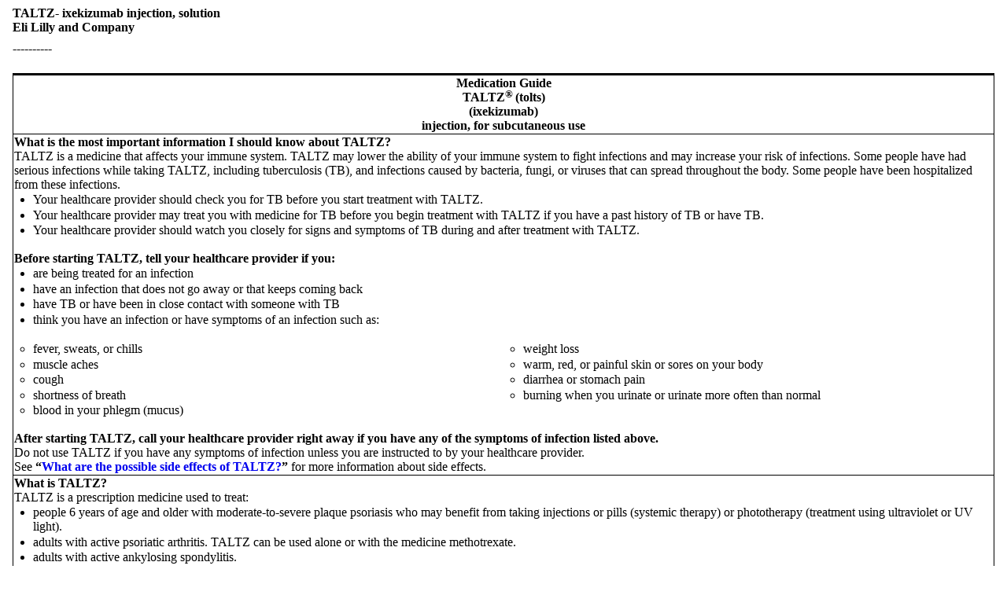

--- FILE ---
content_type: text/html; charset=utf-8
request_url: https://dailymed.nlm.nih.gov/dailymed/medguide.cfm?setid=ac96658a-d7dc-4c7c-8928-2adcdf4318b2
body_size: 5412
content:
<!DOCTYPE html PUBLIC "-">

<html>
<head>
<meta content="text/html; charset=utf-8" http-equiv="Content-Type"/>
<meta content="246fceb3-0f60-4bd7-8f06-4f34537f5d95" name="documentId"/>
<meta content="ac96658a-d7dc-4c7c-8928-2adcdf4318b2" name="documentSetId"/>
<meta content="39" name="documentVersionNumber"/>
<meta content="20241113" name="documentEffectiveTime"/>
<title>These highlights do not include all the information needed to use TALTZ safely and effectively. See full prescribing information for TALTZ.TALTZ (ixekizumab) injection, for subcutaneous useInitial U.S. Approval: 2016
</title>
<link href="/public/fda/spl.min.css" rel="stylesheet" type="text/css"><link href="/public/fda/spl-nonquirk-.min.css" rel="stylesheet" type="text/css"/></link>
<script charset="utf-8" src="/public/fda/spl.min.js" type="text/javascript">/* */</script>
</head>
<body class="spl" id="spl" onload='if(typeof convertToTwoColumns == "function")convertToTwoColumns();'><div class="DocumentTitle">
<p class="DocumentTitle">
<strong>TALTZ- ixekizumab injection, solution </strong>
<br/>Eli Lilly and Company<br/>
</p>
<p>----------</p>
</div><div class="Contents"><div class="Section" data-sectioncode="42231-1">
<a name="s88"></a><a name="section-14"></a>
<p></p>
<table width="100%">
<col align="left" width="50.000%"/>
<col align="left" width="35.000%"/>
<col align="left" width="15.000%"/>
<tfoot>
<tr class="First Last">
<td align="left" colspan="2" valign="top">
<p class="First Footnote">This Medication Guide has been approved by the U.S. Food and Drug Administration.
</p>
</td><td align="right" valign="top">
<p class="First Footnote">Revised: 08/2024
</p>
</td>
</tr>
</tfoot>
<tbody class="Headless">
<tr class="First">
<td align="center" class="Botrule Lrule Rrule Toprule" colspan="3" valign="top"><span class="Bold">Medication Guide</span>
<br/>
<span class="Bold">TALTZ</span><span class="Bold"><span class="Sup">®
</span></span><span class="Bold">(tolts)</span>
<br/>
<span class="Bold">(ixekizumab)</span>
<br/>
<span class="Bold">injection, for subcutaneous use</span></td>
</tr>
<tr>
<td align="left" class="Lrule Rrule" colspan="3" valign="top">
<p class="First">
<a name="p02"></a><span class="Bold">What is the most important information I should know about TALTZ?</span>
<br/>TALTZ is a medicine that affects your immune system. TALTZ may lower the ability of your immune system to fight infections and may increase your risk of infections. Some people have had serious infections while taking TALTZ, including tuberculosis (TB), and infections caused by bacteria, fungi, or viruses that can spread throughout the body. Some people have been hospitalized from these infections. <br/>
</p>
<ul class="Disc">
<li>Your healthcare provider should check you for TB before you start treatment with TALTZ.
</li>
<li>Your healthcare provider may treat you with medicine for TB before you begin treatment with TALTZ if you have a past history of TB or have TB.
</li>
<li>Your healthcare provider should watch you closely for signs and symptoms of TB during and after treatment with TALTZ.
</li>
</ul>
</td>
</tr>
<tr>
<td align="left" class="Lrule Rrule" colspan="3" valign="top"><span class="Bold">Before starting TALTZ, tell your healthcare provider if you:</span>
<br/>
<ul class="Disc">
<li>are being treated for an infection
</li>
<li>have an infection that does not go away or that keeps coming back
</li>
<li>have TB or have been in close contact with someone with TB
</li>
<li>think you have an infection or have symptoms of an infection such as:<br/>
</li>
</ul>
</td>
</tr>
<tr>
<td align="left" class="Lrule" valign="top">
<ul class="Circle">
<li>fever, sweats, or chills
</li>
<li>muscle aches
</li>
<li>cough
</li>
<li>shortness of breath
</li>
<li>blood in your phlegm (mucus)
</li>
</ul>
</td><td align="left" class="Rrule" colspan="2" valign="top">
<ul class="Circle">
<li>weight loss
</li>
<li>warm, red, or painful skin or sores on your body
</li>
<li>diarrhea or stomach pain
</li>
<li>burning when you urinate or urinate more often than normal
</li>
</ul>
</td>
</tr>
<tr>
<td align="left" class="Botrule Lrule Rrule" colspan="3" valign="top"><span class="Bold">After starting TALTZ, call your healthcare provider right away if you have any of the symptoms of infection listed above.</span>
<br/>Do not use TALTZ if you have any symptoms of infection unless you are instructed to by your healthcare provider.<br/>See <span class="Bold">“<a href="#p01">What are the possible side effects of TALTZ?</a>”</span> for more information about side effects.
</td>
</tr>
<tr>
<td align="left" class="Lrule Rrule" colspan="3" valign="top"><span class="Bold">What is TALTZ?</span>
<br/>TALTZ is a prescription medicine used to treat:<br/>
<ul class="Disc">
<li>people 6 years of age and older with moderate-to-severe plaque psoriasis who may benefit from taking injections or pills (systemic therapy) or phototherapy (treatment using ultraviolet or UV light).
</li>
<li>adults with active psoriatic arthritis. TALTZ can be used alone or with the medicine methotrexate.
</li>
<li>adults with active ankylosing spondylitis.
</li>
<li>adults with active non-radiographic axial spondyloarthritis with objective signs of inflammation.
</li>
</ul>
</td>
</tr>
<tr>
<td align="left" class="Botrule Lrule Rrule" colspan="3" valign="top">It is not known if TALTZ is safe and effective in children for conditions other than plaque psoriasis or in children under 6 years of age.
</td>
</tr>
<tr>
<td align="left" class="Botrule Lrule Rrule" colspan="3" valign="top"><span class="Bold">Do not use TALTZ</span> if you have had a severe allergic reaction to ixekizumab or any of the other ingredients in TALTZ.<br/>See the end of this Medication Guide for a complete list of ingredients in TALTZ.
</td>
</tr>
<tr>
<td align="left" class="Lrule Rrule" colspan="3" valign="top"><span class="Bold">Before using TALTZ, tell your healthcare provider about all of your medical conditions, including if you:</span>
<br/>
<ul class="Disc">
<li>have any of the conditions or symptoms listed in the section <span class="Bold">“<a href="#p02">What is the most important information I should know about TALTZ?</a>”</span>
</li>
<li>have Crohn's disease or ulcerative colitis
</li>
<li>have recently received or are scheduled to receive an immunization (vaccine). You should avoid receiving live vaccines during treatment with TALTZ.
</li>
<li>are pregnant or plan to become pregnant. It is not known if TALTZ can harm your unborn baby.<br/>
<span class="Bold"> Pregnancy Exposure Registry:</span> There is a pregnancy registry to collect information about women who are exposed to TALTZ during pregnancy. The purpose of this registry is to collect information about the health of you and your baby. If you become pregnant while taking TALTZ, you are encouraged to enroll in the pregnancy registry by calling 1-800-284-1695 or by visiting online at www.pregnancyregistry.lilly.com.
</li>
<li>are breastfeeding or plan to breastfeed. It is not known if TALTZ passes into your breast milk.
</li>
</ul>
</td>
</tr>
<tr>
<td align="left" class="Botrule Lrule Rrule" colspan="3" valign="top">Tell your healthcare provider about all the medicines you take, including prescription and over-the-counter medicines, vitamins, and herbal supplements.
</td>
</tr>
<tr>
<td align="left" class="Lrule Rrule" colspan="3" valign="top"><span class="Bold">How should I use TALTZ?</span>
<br/>
<span class="Bold">See the detailed “Instructions for Use” that comes with your TALTZ for information on how to prepare and inject a dose of TALTZ, and how to properly throw away (dispose of) used TALTZ autoinjectors and prefilled syringes.</span>
<br/>
<ul class="Disc">
<li>Use TALTZ exactly as prescribed by your or your child's healthcare provider.
</li>
<li>For children 6 to 17 years of age: 
											
											<ul class="Circle">
<li>Your child's healthcare provider will decide which dose of TALTZ is right for your child and if you can give TALTZ to your child at home.</li>
<li>If your child's healthcare provider decides that you may give TALTZ injections at home, you should receive training on the right way to prepare and inject TALTZ. Do not try to give TALTZ to your child until you have been shown how to inject TALTZ.</li>
<li>Children should not inject themselves with TALTZ. You or an adult caregiver should prepare and give TALTZ injections to your child.</li>
<li>Children will be given a TALTZ injection every 4 weeks.</li>
</ul>
</li>
<li>For adults, if your healthcare provider decides that you or a caregiver may give your TALTZ injections at home, you should receive training on the right way to prepare and inject TALTZ. Do not try to inject TALTZ yourself, until you or your caregiver have been shown how to inject TALTZ.
</li>
<li>TALTZ comes in a single-dose autoinjector and single-dose prefilled syringes that you or your caregiver may use at home to give injections. Your or your child's healthcare provider will decide which type of TALTZ is best to use at home.
</li>
<li>TALTZ is given as an injection under the skin (subcutaneous injection), in the thighs or stomach area (abdomen) by you or a caregiver. A caregiver may also give the injection of TALTZ in the back of the arm.
</li>
<li>
<span class="Bold">Do not</span> give an injection in an area of the skin that is tender, bruised, red or hard, or in an area of skin that is affected by psoriasis.
</li>
<li>Each TALTZ injection should be given at a different site. <span class="Bold">Do not</span> use the 1 inch area around your navel (belly button).
</li>
</ul>
</td>
</tr>
<tr>
<td align="left" class="Botrule Lrule Rrule" colspan="3" valign="top"><span class="Bold">If you or your child forget to take a dose of TALTZ:</span>
<br/>
<ul class="Disc">
<li>Do not miss any doses of TALTZ unless your or your child's healthcare provider says it is okay. If you forget to take or give the TALTZ dose, inject a dose as soon as you remember. Then, take or give the next dose at the regular scheduled time.
</li>
<li>If you inject more TALTZ than prescribed, call your or your child's healthcare provider or go to the nearest emergency room right away.
</li>
</ul>
</td>
</tr>
<tr>
<td align="left" class="Lrule Rrule" colspan="3" valign="top">
<p class="First">
<a name="p01"></a><span class="Bold">What are the possible side effects of TALTZ?</span>
<br/>
<span class="Bold">TALTZ may cause serious side effects, including:</span>
<br/>
</p>
<ul class="Disc">
<li>
<span class="Bold">See “<a href="#p02">What is the most important information I should know about TALTZ?</a>”</span>
</li>
<li>
<span class="Bold">Serious allergic reactions. If you have a severe allergic reaction, do not give another injection of TALTZ.</span> Get emergency medical help right away if you get any of the following symptoms of a serious allergic reaction:<br/>
</li>
</ul>
</td>
</tr>
<tr>
<td align="left" class="Lrule" valign="top">
<ul class="Circle">
<li>feel faint
</li>
<li>swelling of your face, eyelids, lips, mouth, tongue, or throat
</li>
</ul>
</td><td align="left" class="Rrule" colspan="2" valign="top">
<ul class="Circle">
<li>trouble breathing or throat tightness
</li>
<li>chest tightness
</li>
<li>skin rash
</li>
</ul>
</td>
</tr>
<tr>
<td align="left" class="Lrule Rrule" colspan="3" valign="top">
<ul class="Disc">
<li>
<span class="Bold">Severe skin reactions that look like eczema</span> can happen during treatment with TALTZ from days to months after your first dose and can sometimes lead to hospitalization. Your healthcare provider may temporarily stop treatment with TALTZ if you develop severe skin reactions. Tell your healthcare provider if you have any of the following signs or symptoms:
</li>
</ul>
</td>
</tr>
<tr>
<td align="left" class="Lrule" valign="top">
<ul class="Circle">
<li>redness or rash
</li>
<li>itching
</li>
<li>patches
</li>
</ul>
</td><td align="left" class="Rrule" colspan="2" valign="top">
<ul class="Circle">
<li>your skin is dry or feels like leather
</li>
<li>blisters or erosions that ooze or become crusty
</li>
<li>small bumps or plaques with scale or crusting
</li>
</ul>
</td>
</tr>
<tr>
<td align="left" class="Lrule Rrule" colspan="3" valign="top">
<ul class="Disc">
<li>
<span class="Bold">Crohn's disease or ulcerative colitis (inflammatory bowel disease) can happen during treatment with TALTZ, including worsening symptoms</span>. Tell your healthcare provider if you have new or worsening symptoms of inflammatory bowel disease during treatment with TALTZ, including:<ul class="Circle">
<li>stomach (abdomen) pain
</li>
<li>diarrhea with or without blood
</li>
<li>weight loss
</li>
</ul>
</li>
</ul>
</td>
</tr>
<tr>
<td align="left" class="Lrule Rrule" colspan="3" valign="top">
<ul class="Disc">
<li>
<span class="Bold">The most common side effects of TALTZ in adults and children include:</span>
</li>
</ul>
</td>
</tr>
<tr>
<td align="left" class="Lrule" valign="top">
<ul class="Disc">
<li>injection site reactions
</li>
<li>upper respiratory infections
</li>
</ul>
</td><td align="left" class="Rrule" colspan="2" valign="top">
<ul class="Disc">
<li>nausea
</li>
<li>fungal infections
</li>
</ul>
</td>
</tr>
<tr>
<td align="left" class="Botrule Lrule Rrule" colspan="3" valign="top">These are not all of the possible side effects of TALTZ. Tell your healthcare provider about any side effect that bothers you or that does not go away. Call your doctor for medical advice about side effects. You may report side effects to FDA at 1-800-FDA-1088.
</td>
</tr>
<tr>
<td align="left" class="Lrule Rrule" colspan="3" valign="top"><span class="Bold">How should I store TALTZ?</span>
<br/>
<ul class="Disc">
<li>Protect TALTZ from light.
</li>
<li>Store TALTZ in the refrigerator between 36°F to 46°F (2°C to 8°C).<ul class="Circle">
<li>If needed, you or a caregiver may store TALTZ at room temperature up to 86°F (30°C) for up to 5 days in the original carton to protect from light. Once TALTZ has been stored at room temperature, do not return to the refrigerator. Throw away TALTZ if it is not used within 5 days at room temperature.
</li>
<li>Record the date when TALTZ is first removed from the refrigerator in the spaces provided on the carton.
</li>
<li>For the 2 or 3 autoinjector pack, remove a single autoinjector at a time leaving the remaining autoinjector(s) in the original carton in the refrigerator. Make sure the unrefrigerated TALTZ is protected from light.
</li>
</ul>
</li>
<li>Do not freeze TALTZ. Do not use if TALTZ has been frozen.
</li>
<li>Do not shake TALTZ.
</li>
</ul>
</td>
</tr>
<tr>
<td align="left" class="Botrule Lrule Rrule" colspan="3" valign="top"><span class="Bold">Keep TALTZ and all medicines out of the reach of children.</span></td>
</tr>
<tr>
<td align="left" class="Botrule Lrule Rrule" colspan="3" valign="top"><span class="Bold">General information about the safe and effective use of TALTZ.</span>
<br/>Medicines are sometimes prescribed for purposes other than those listed in a Medication Guide. Do not use TALTZ for a condition for which it was not prescribed. Do not give TALTZ to other people, even if they have the same symptoms you have. It may harm them. You can ask your healthcare provider or pharmacist for information about TALTZ that is written for health professionals.
</td>
</tr>
<tr class="Last">
<td align="left" class="Botrule Lrule Rrule" colspan="3" valign="top"><span class="Bold">What are the ingredients in TALTZ?</span>
<br/>
<span class="Bold">Active ingredient:</span> ixekizumab<br/>
<span class="Bold">Inactive ingredients:</span> Polysorbate 80, Sucrose, and Water for Injection. Sodium Hydroxide may have been added to adjust pH.<br/> Not made with natural rubber latex.<br/>
<br/>For more information about TALTZ, call 1-800-545-5979 (1-800-LillyRx) or go to the following website: www.taltz.com. <br/>
<br/>TALTZ<span class="Sup">®</span> (ixekizumab) injection is a registered trademark of Eli Lilly and Company.<br/> Eli Lilly and Company Indianapolis, IN 46285, USA, US License Number 1891<br/> Copyright © 2016, 2024, Eli Lilly and Company. All rights reserved.<br/>TAL-0011-MG-20240820
</td>
</tr>
</tbody>
</table>
</div><div class="EffectiveDate">Revised: 11/2024<div class="DocumentMetadata">
<div id="docId">
<a href="javascript:toggleMixin();">Document Id: </a>246fceb3-0f60-4bd7-8f06-4f34537f5d95</div>
<div id="documentTypeCode" style="display:none">34391-3</div>
<div id="setId">Set id: ac96658a-d7dc-4c7c-8928-2adcdf4318b2</div>
<div id="versinNo">Version: 39</div>
<div>Effective Time: 20241113</div>
</div>
</div><div class="DistributorName">Eli Lilly and Company</div></div></body>
</html>

